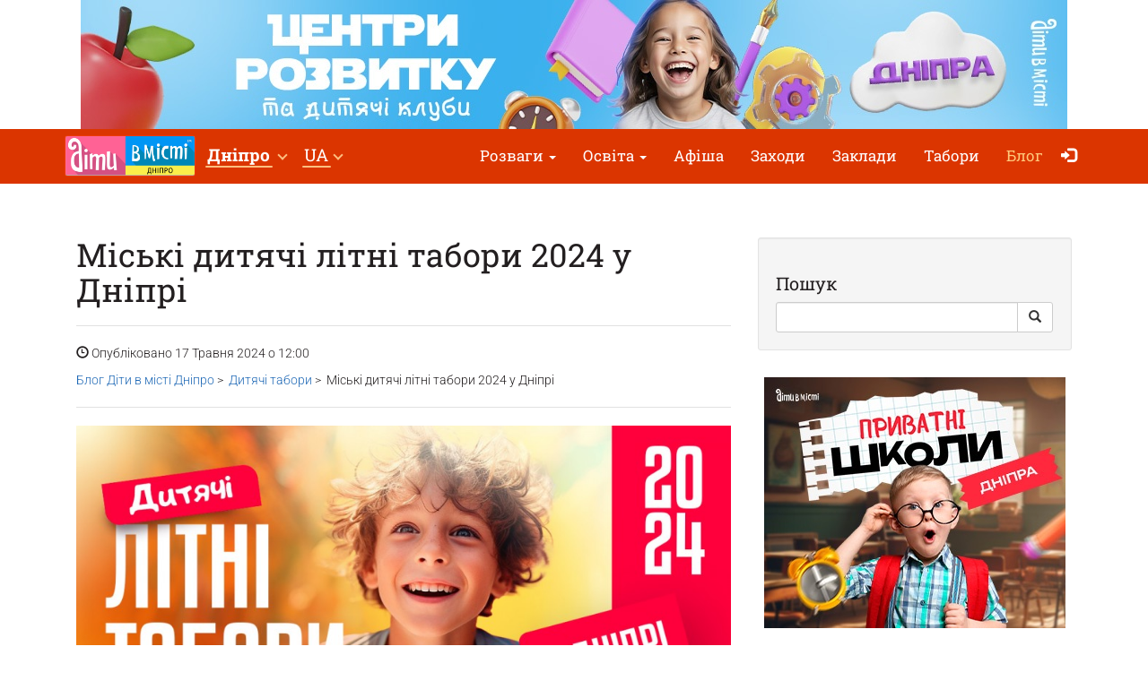

--- FILE ---
content_type: text/html; charset=UTF-8
request_url: https://dnipro.dityvmisti.ua/blog/8535-miski-dytiachi-litni-tabory-2024-u-dnipri/
body_size: 18938
content:
<!doctype html>
<html class="no-js" lang="uk" data-theme="light">
<head>

            <!-- 
    -= UKRAINE =-
    @SYNC_ZONES:[1] @REMOTE_NAME:gtmhead.php 
-->

<!-- Google Tag Manager -->
<script>(function(w,d,s,l,i){w[l]=w[l]||[];w[l].push({'gtm.start':
new Date().getTime(),event:'gtm.js'});var f=d.getElementsByTagName(s)[0],
j=d.createElement(s),dl=l!='dataLayer'?'&l='+l:'';j.async=true;j.src=
'https://www.googletagmanager.com/gtm.js?id='+i+dl;f.parentNode.insertBefore(j,f);
})(window,document,'script','dataLayer','GTM-5HG5XR');</script>
<!-- End Google Tag Manager -->    
	<meta charset="utf-8">
	<meta http-equiv="X-UA-Compatible" content="IE=edge,chrome=1">

    	    <meta name="viewport" content='width=device-width, initial-scale=1'>
    
    <link rel="dns-prefetch" href="//static.dityvmisti.ua">
<link rel="dns-prefetch" href="//tickikids.ams3.cdn.digitaloceanspaces.com">
<link rel="dns-prefetch" href="//fonts.googleapis.com">
<link rel="dns-prefetch" href="//connect.facebook.net">
<link rel="preconnect" href="https://static.dityvmisti.ua" crossorigin>
<link rel="preconnect" href="https://tickikids.ams3.cdn.digitaloceanspaces.com" crossorigin>
<link rel="preconnect" href="https://fonts.googleapis.com">
<link rel="preload"
      as="style"
      href="https://static.dityvmisti.ua/site/acss/3887107330.blog_post.css?t=340">

    <meta name="this-is-new-server" content="indeed" />

    <title>Міські дитячі літні табори 2024 у Дніпрі | Діти в місті Дніпро</title>
    <meta name="description" content="«Діти в місті» пропонують вашій увазі чудову добірку літніх міських таборів, які відкриватимуть свої двері у 2024 році." />
    <meta name="google-site-verification" content="9BhpVYRGfm86cKzcUmkRLqbOzxGzzMAYqBo0U13DT_s" />

    <meta name="referrer" content="unsafe-url">

    <!-- Twitter Card data -->
    <meta name="twitter:card" content="summary">
    <meta name="twitter:site" content="https://dnipro.dityvmisti.ua/blog/8535-miski-dytiachi-litni-tabory-2024-u-dnipri/">
    <meta name="twitter:title" content="Міські дитячі літні табори 2024 у Дніпрі | Діти в місті Дніпро">
    <meta name="twitter:description" content="«Діти в місті» пропонують вашій увазі чудову добірку літніх міських таборів, які відкриватимуть свої двері у 2024 році.">
    <meta name="twitter:image" content="https://static.dityvmisti.ua/files/blog/8535_ua.jpg">

    <!-- Open Graph data -->
    <meta property="og:title" content="Міські дитячі літні табори 2024 у Дніпрі | Діти в місті Дніпро" />
    <meta property="og:type" content="article" />
    <meta property="og:url" content="https://dnipro.dityvmisti.ua/blog/8535-miski-dytiachi-litni-tabory-2024-u-dnipri/" />
    <meta property="og:image" content="https://static.dityvmisti.ua/files/blog/8535_ua.jpg" />
    <meta property="og:description" content="«Діти в місті» пропонують вашій увазі чудову добірку літніх міських таборів, які відкриватимуть свої двері у 2024 році." />
    <meta property="og:site_name" content="Міські дитячі літні табори 2024 у Дніпрі | Діти в місті Дніпро" />

    <link href="https://global.cache.tickikidz.com/images/favicon.ico" rel="shortcut icon" type="image/x-icon" />
    <link href="https://global.cache.tickikidz.com/images/apple-touch-icon.png" rel="apple-touch-icon" />
    <link href="https://global.cache.tickikidz.com/images/apple-touch-icon-76x76.png" rel="apple-touch-icon" sizes="76x76" />
    <link href="https://global.cache.tickikidz.com/images/apple-touch-icon-120x120.png" rel="apple-touch-icon" sizes="120x120" />
    <link href="https://global.cache.tickikidz.com/images/apple-touch-icon-152x152.png" rel="apple-touch-icon" sizes="152x152" />
    <link href="https://global.cache.tickikidz.com/images/apple-touch-icon-180x180.png" rel="apple-touch-icon" sizes="180x180" />
    <link href="https://global.cache.tickikidz.com/images/icon-hires.png" rel="icon" sizes="192x192" />
    <link href="https://global.cache.tickikidz.com/images/icon-normal.png" rel="icon" sizes="128x128" />

    
    

    <script async src="//pagead2.googlesyndication.com/pagead/js/adsbygoogle.js"></script>
    <script>
        (adsbygoogle = window.adsbygoogle || []).push({
            google_ad_client: "ca-pub-2551494506293938",
            enable_page_level_ads: true
        });
    </script>

    <!-- fb app id -->
    <meta property="fb:app_id" content="881076992028416" />

    <link rel="image_src" href="https://static.dityvmisti.ua/files/blog/8535_ua.jpg"/>

    <!--<link href="https://fonts.googleapis.com/css?family=Roboto:300,300italic,400,400italic,500,500italic,700,700italic|Roboto+Slab:400,700&display=swap&subset=latin,cyrillic" rel="stylesheet">-->

    <link rel="stylesheet" href="https://static.dityvmisti.ua/site/css/roboto.css">

    <link rel="stylesheet" href="https://static.dityvmisti.ua/site/acss/3887107330.blog_post.css?t=340">

    
    <script>
        var $city_alias = 'dnipro';
        var $cityid = '6';
        var $url_type = 's';
        var $ldp = '';
        var site_lang = 'ua';
        var bcname = '6974f0b60a555';
        var city_id = 6;
        var $marker_image = 'https://static.dityvmisti.ua/site/img/map-marker.png';
    </script>
    
    
    
    
    <meta name="csrf-token" content="6aa3130360f8b416ce74d3108183714c"/>

    <style type="text/css">
        .m-event-list__item.li6974f0b60a555 {width: 100%!important;text-align: center!important;}
        @media (min-width: 1030px) {.m-event-list__item.li6974f0b60a555 {width: 33.3%!important;}}
        @media (min-width: 730px) and (max-width: 1030px) {.m-event-list__item.li6974f0b60a555 {width: 50%!important;}}
            </style>

            <script type='text/javascript' src='https://platform-api.sharethis.com/js/sharethis.js#property=5f5874592cb38d0012256944&product=sop' async='async'></script>
    
</head>
<body>

<!--Facebook script for integration plugin -->
<div id="fb-root"></div>
<script async defer crossorigin="anonymous" src="https://connect.facebook.net/uk_UA/sdk.js#xfbml=1&version=v22.0&appId=881076992028416"></script>
<!-- 
    -= UKRAINE =-
    @SYNC_ZONES:[1] @REMOTE_NAME:gtmbody.php 
-->
<!-- Google Tag Manager (noscript) -->
<noscript><iframe src="https://www.googletagmanager.com/ns.html?id=GTM-5HG5XR"
height="0" width="0" style="display:none;visibility:hidden"></iframe></noscript>
<!-- End Google Tag Manager (noscript) -->

	<!--[if lt IE 9]>
		<p class="browserupgrade">You are using an <strong>outdated</strong> browser. Please <a href="http://browsehappy.com/">upgrade your browser</a> to improve your experience.</p>
	<![endif]-->

          <div class="text-center 6974f0b60a555cnt promo-banner-top">
            <div class='banner-container'><a onclick='adcl(this);' class='6974f0b60a555lnk' href='https://dnipro.dityvmisti.ua/blog/10007-tsentry-rozvytku-dlia-ditei-u-dnipri-2025/'  target='_blank' ><img  style='display:none;' src='' class='6974f0b60a555im' data-m='https://tickikids.ams3.cdn.digitaloceanspaces.com/z1.cache/b/8685_ua_8_68af0d6d815068.95278165.jpg' data-s='[["0","784","https://tickikids.ams3.cdn.digitaloceanspaces.com/z1.cache/b/8685_ua_7_68af0d6d64a867.17059812.jpg"],["785","99999","https://tickikids.ams3.cdn.digitaloceanspaces.com/z1.cache/b/8685_ua_8_68af0d6d815068.95278165.jpg"]]' data-t='РБ, Д, ЦР' data-ga='TOP-dnipro'></a></div>          </div>

	<header class="m-header">

		<nav id="nav-bar" class="navbar navbar-inverse"> <!-- removed class navbar-fixed-top -->
			<div class="container-fluid">
				<div class="navbar-header">
					<button type="button" class="navbar-toggle collapsed" data-toggle="collapse" data-target="#navbar" aria-expanded="false" aria-controls="navbar" aria-label="Перемкнути меню">
						<span class="icon-bar"></span>
						<span class="icon-bar"></span>
						<span class="icon-bar"></span>
					</button>
                                            <a class="navbar-brand" href="/"><img loading="lazy" src="https://tickikids.ams3.cdn.digitaloceanspaces.com/z1.cache/cities/6/logo_ua_62f50d22362e88.38775074.jpg" alt="" /></a>
                                        				</div>
                <div id="navbar" class="navbar-collapse collapse display-show">

                    <!-- @SYNC_ZONES:[1] @REMOTE_NAME:lang-city-bar.php -->
<div class="dd-sels">

    <div class="sg-cities sg-cities--city dropdown">
        <span role="button" class="dropdown-toggle" data-toggle="dropdown"><span class="sg-cities__sel">Дніпро</span>
        <span class="caret"><svg class="c-icon c-icon-caret"><use xlink:href="#c-icon-caret"></use></svg></span></span>
        <ul class="dropdown-menu">
            <li><a href="https://dityvmisti.ua">Усі міста</a></li>
                        <li><a href="https://kyiv.dityvmisti.ua/">Київ</a></li>
                        <li><a href="https://dnipro.dityvmisti.ua/">Дніпро</a></li>
                        <li><a href="https://lviv.dityvmisti.ua/">Львів</a></li>
                        <li><a href="https://odesa.dityvmisti.ua/">Одеса</a></li>
                        <li><a href="https://zaporizhzhia.dityvmisti.ua/">Запоріжжя</a></li>
                        <li><a href="https://kryvyirih.dityvmisti.ua/">Кривий Ріг</a></li>
                        <li><a href="https://kharkiv.dityvmisti.ua/">Харкiв</a></li>
                        <li><a href="https://ternopil.dityvmisti.ua/">Тернопіль</a></li>
                        <li><a href="https://khmelnytskyi.dityvmisti.ua/">Хмельницький</a></li>
                        <li><a href="https://vinnitsa.dityvmisti.ua/">Вінниця</a></li>
                        <li><a href="https://rivne.dityvmisti.ua/">Рівне</a></li>
                    </ul>
    </div>

</div>

    
<div class="sg-cities sg-cities--lang dropdown">
    <a class="dropdown-toggle" data-toggle="dropdown" href="#"><span class="sg-cities__sel">UA</span><span class="caret"></span></a>
    <ul class="dropdown-menu">
                                    <li>
                    <a href="https://dnepr.detivgorode.ua/blog/8535-gorodskie-detskie-letnie-lageria-2024-goda-v-dnepre/">
                        RU<span class="lang-caption">–Русский</span>                    </a>
                </li>
                                                <li class="active-lang">
                    <a href="javascript:void(0);">
                        UA<span class="lang-caption">–Українська</span>                    </a>
                </li>
                        </ul>
</div>

    
					<!--<a role="button" class="close-nav" href="javascript:void(0)" data-toggle="collapse" data-target="#navbar" aria-expanded="false" aria-controls="navbar">--><!--</a>-->
					<ul class="nav navbar-nav">

                        
                                                                                    <li class="dropdown">
                                    <a class="dropdown-toggle" data-toggle="dropdown" href="#">Розваги                                        <span class="caret"></span></a>
                                    <ul class="dropdown-menu dropdown-menu-left">
                                                                                    <li><a href="/kudy-pity-z-dytynoiu-v-dnipri/"  target='_blank'>Куди піти з дитиною у Дніпрі: зимові локації</a></li>
                                                                                    <li><a href="/de-v-dnipri-vidznachyty-den-narodzhennia-dytyny/"  target='_blank'>Каталог локацій де відсвяткувати день народження дитини у Дніпрі</a></li>
                                                                                    <li><a href="https://dnipro.dityvmisti.ua/afisha-vystav-i-kontsertiv-dlia-ditei-v-dnipri/"  target='_blank'>Театральна афіша Дніпра</a></li>
                                                                                    <li><a href="https://dnipro.dityvmisti.ua/blog/10008-de-vidsviatkuvaty-den-narodzhennia-dytyny-u-dnipri-dobirka-lokatsii-2025/"  target='_blank'>Де відзначити день народження дитини у Дніпрі 2025</a></li>
                                                                                    <li><a href="https://dnipro.dityvmisti.ua/blog/10352-tsikave-dozvillia-z-ditmy-v-dnipri-podii-ta-lokatsii-2025-2026/"  target='_blank'>Цікаве дозвілля для дітей у Дніпрі</a></li>
                                                                                    <li><a href="https://dnipro.dityvmisti.ua/propozytsii-dlia-shkil/"  target='_blank'>Цікаві пропозиції для класів та веселих компаній</a></li>
                                                                                    <li><a href="https://dnipro.dityvmisti.ua/blog/10282-suchasni-podarunky-dlia-ditei-na-sviata-dobirka-idei-na-2026-rik/"  target='_blank'>Сучасні подарунки для дітей на свята: добірка ідей на 2026 рік</a></li>
                                                                            </ul>
                                </li>
                            
                        
                                                                                    <li class="dropdown">
                                    <a class="dropdown-toggle" data-toggle="dropdown" href="#">Освіта                                        <span class="caret"></span></a>
                                    <ul class="dropdown-menu dropdown-menu-left">
                                                                                    <li><a href="/pryvatni-shkoly-dnipra/"  target='_blank'>Каталог приватних шкіл</a></li>
                                                                                    <li><a href="/pryvatni-dytiachi-sady-dnipra/"  target='_blank'>Каталог приватних садочків</a></li>
                                                                                    <li><a href="https://dnipro.dityvmisti.ua/blog/10007-tsentry-rozvytku-dlia-ditei-u-dnipri-2025/"  target='_blank'>Центри розвитку для дітей у Дніпрі 2025-2026 н.р.</a></li>
                                                                                    <li><a href="https://dnipro.dityvmisti.ua/blog/10085-movni-kursy-dlia-ditei-u-dnipri-na-2025-2026-navchalnyi-rik/"  target='_blank'>Мовні курси для дітей у Дніпрі на 2025-2026 н.р.</a></li>
                                                                                    <li><a href="https://dnipro.dityvmisti.ua/blog/10132-pidgotovka-do-nmt-ta-dpa-2026-onlain-oflain-z-usikh-predmetiv/"  target='_blank'>Підготовка до НМТ та ДПА 2026 онлайн + офлайн</a></li>
                                                                                    <li><a href="/dystantsiina-osvita-dlia-ditei/"  target='_blank'>Дистанційна освіта</a></li>
                                                                                    <li><a href="https://dnipro.dityvmisti.ua/blog/10098-it-kursy-ta-stem-osvita-dlia-ditei-u-dnipri-na-2025-2026-navchalnyi-rik/"  target='_blank'>ІТ курси та STEM освіта для дітей 2025-2026 н.р.</a></li>
                                                                                    <li><a href="https://dnipro.dityvmisti.ua/blog/9767-putivnyk-po-pryvatnykh-shkolakh-dnipra-na-2025-2026-n-r/"  target='_blank'>Огляд приватних шкіл Дніпра 2025-2026 н.р.</a></li>
                                                                                    <li><a href="https://dnipro.dityvmisti.ua/blog/9768-putivnyk-po-pryvatnykh-dytiachykh-sadochkakh-dnipra-2025-2026-n-r/"  target='_blank'>Огляд приватних садочків Дніпра 2025-2026 н.р.</a></li>
                                                                                    <li><a href="/osvita-dlia-ditei-za-kordonom/"  target='_blank'>Міжнародні школи та освіта за кордоном</a></li>
                                                                                    <li><a href="https://dnipro.dityvmisti.ua/blog/8961-sportyvni-sektsii-ta-kluby-dlia-ditei-u-dnipri-2024/"  target='_blank'>Спортивні секції та клуби для дітей </a></li>
                                                                                    <li><a href="/repetytory-ta-tiutory-dlia-ditei-u-dnipri/"  target='_blank'>Репетитори та тьютори для дітей</a></li>
                                                                            </ul>
                                </li>
                            
                        
                        
                                                                <li ><a href="/weekend/afisha-idej-ta-zanyat-dlya-ditej-u-dnipri-na-24-25-sichnya/"  target='_blank'>Афіша</a></li>
                            
                        
                        
                                                                <li ><a href="/search/"  target='_self'>Заходи</a></li>
                            
                        
                        
                                                                <li ><a href="/organizations/"  target='_self'>Заклади</a></li>
                            
                        
                        
                                                                <li ><a href="/camps/"  target='_self'>Табори</a></li>
                            
                        
                        
                                                                <li class='active'><a href="/blog/"  target='_self'>Блог</a></li>
                            
                        
                        
                        
                        <li class="nav-icon-btn nav-login"><a title="Увійти" href="/login/"><span class="glyphicon glyphicon-log-in"></span> <span class="icon-text">Увійти</span></a></li>

                        					</ul>
				</div><!--/.nav-collapse -->
			</div>
		</nav>

	</header>

    <noscript>
        <div class="container"><br /><div class="alert alert-danger" role="alert"><b>Для повної функціональності цього сайту необхідно включити JavaScript. Ось <a class="ClickOut" href="http://www.enable-javascript.com/ru/" target="_blank" rel="nofollow">інструкції, як включити JavaScript у вашому браузері</a>.</b></div></div>
    </noscript>

    
    <main class="main">
    
        <div class="main__body container-fluid">
        
            <div class="row">               
                
                <div class="col-lg-8 blog-content video-resp-container">
                                    
                    <!-- Title -->
                    <h1>Міські дитячі літні табори 2024 у Дніпрі                                        
                    </h1>

                    <!-- Author -->
    <!--                <p class="lead">
                        by <a href="#">Start Bootstrap</a>
                    </p>    -->

                    <hr>                                                                                      

                    <!-- Date/Time -->
                    <p><span class="glyphicon glyphicon-time"></span> Опубліковано 17 Травня 2024 о 12:00</p>
                    
                    <!-- Blog Path -->
                    <p>
                        <a href="/blog/">Блог Діти в місті Дніпро</a>&nbsp;&gt;&nbsp;
                        <a href="/blog/dytiachi-tabory-dnipro/">Дитячі табори</a>&nbsp;&gt;&nbsp;                        Міські дитячі літні табори 2024 у Дніпрі                    </p>                                                
                                      
                    <hr>

                    <!-- Preview Image -->
                    <img class="img-responsive" src="https://static.dityvmisti.ua/files/blog/8535_ua.jpg" title="Міські дитячі літні табори 2024 у Дніпрі" alt="Міські дитячі літні табори 2024 у Дніпрі"><hr />
                    <!-- Post Content -->
                    
                    
                    <p><p style="text-align: center;"><i>Photo: «Діти в місті»
</i></p><p style="text-align: center;"><br></p><p style="text-align: justify; ">Літні табори – це чудовий спосіб зайняти свою дитину під час канікул. Літні зміни у таборах дають змогу відірвати дітей від гаджетів та наповнити їхній вільний час корисними активностями. Це не лише гарний відпочинок та розвиток для дітей, а ще й соціалізація, адже у таборах діти знайомляться зі своїми однолітками, вчаться дружити та комунікувати.
</p><p style="text-align: justify;" id="top">«Діти в місті» пропонують вашій увазі чудову добірку літніх міських таборів, які відкриватимуть свої двері у 2024 році. Подаруйте вашій дитині літо, сповнене крутими враженнями.</p><p style="text-align: justify; "><br></p>


<ul class="nav nav-pills scrollspy-menu in"><li style="text-align: justify; margin-right:0px">


<a href="" class="ClickOut active" style="text-align: left;" data-elnk="1"><font color="#085294"><b>Правий берег</b></font></a><ul><li style="text-align: left;">
<a href="#section1" class="" style="background-color: rgb(255, 255, 255); display: inline !important;">Екстрім-табір «СКАУТ»</a></li><li style="text-align: left;">
<a href="#section2" class="" style="background-color: rgb(255, 255, 255); display: inline !important;">SUMMER DREAM CAMP</a></li><li style="text-align: left;">
<a href="#section3" class="" style="background-color: rgb(255, 255, 255); display: inline !important;">Денний літній кінотабір від Contrabas movie school</a></li><li style="text-align: left;">
<a href="#section4" class="" style="background-color: rgb(255, 255, 255); display: inline !important;">Літній освітній табір в "КолоШколі"</a></li><li style="text-align: left;"><a href="#section8" class="" style="background-color: rgb(255, 255, 255); display: inline !important;">STAR MUSIC CAMP творчий музичний табір</a></li><li style="text-align: left;">
<a href="#section5" class="" style="background-color: rgb(255, 255, 255); display: inline !important;">Літній експрес Бізнес-курс для підлітків</a></li><li style="text-align: left;">
<a href="#section6" class="" style="background-color: rgb(255, 255, 255); display: inline !important;">BIG BEN Camp</a></li><li style="text-align: left;">
<a href="#section7" class="" style="background-color: rgb(255, 255, 255); display: inline !important;">"Острів пригод" СК "Метеор"</a></li></ul></li><li style="text-align: justify; margin-right:0px"><li style="text-align: justify; margin-right:0px">



<a href="" class="ClickOut active" style="text-align: left;" data-elnk="1"><font color="#085294"><b>Лівий берег</b></font></a><ul><li style="text-align: left;">
<a href="#section1" class="" style="background-color: rgb(255, 255, 255); display: inline !important;">Екстрім-табір «СКАУТ»</a></li><li style="text-align: left;">
<a href="#section6" class="" style="background-color: rgb(255, 255, 255); display: inline !important;">BIG BEN Camp</a></li></ul></li><li style="text-align: justify; margin-right:10px">

</li></ul><p><br></p><p><br></p>
<blockquote style="text-align: justify; ">Зверніть увагу на нашу добірку: <a href="https://dnipro.dityvmisti.ua/blog/8444-litni-tabory-dlia-ditei-v-ukraini-ta-za-kordonom-2024/" target="_blank" class=""><b>Літні табори для дітей в Україні та за кордоном 2024</b></a></blockquote><p style="text-align: justify; ">
</p>




<h2 style="text-align: center; padding-top:65px" id="section1"><b><font color="#3984c6"><a href="https://1legion.dp.ua/skaut" target="_blank" data-elnk="1" class="ClickOut">Екстрім-табір «СКАУТ»</a></font></b></h2><p style="text-align: justify; "><br></p><p style="text-align: center;"><a href="https://1legion.dp.ua/skaut" target="_blank" data-elnk="1" class="ClickOut"><img src="https://static.detivgorode.ua/files/blog/8535/imgonline-com-ua-resize-rf5ww65max5.jpg" loading="lazy"></a><br></p><p style="text-align: center;"><i>Photo: Екстрім-табір «СКАУТ»</i></p><p style="text-align: center;"><br></p><p style="text-align: justify; "><i><b>Легендарний Екстрім-табір «СКАУТ» ПОВЕРТАЄТЬСЯ
</b></i></p><p style="text-align: justify; ">Сезон «ЖИВИ ТУТ І ЗАРАЗ» 
</p><p style="text-align: justify; ">Дві тематичні зміни, які наповненні цінностями та незабутніми пригодами!
</p><ul><li style="text-align: justify;">Продаж путівок РОЗПОЧАТО
</li><li style="text-align: justify;">СТАРТ - 3 червня
</li><li style="text-align: justify;">Для дітей від 7 по 14 років
</li><li style="text-align: justify;">Одна зміна триває  – 10 днів
</li><li style="text-align: justify;">80 годин неймовірних пригод нон-стоп!
</li><li style="text-align: justify;">Як завжди без гаджетів!
</li></ul><p style="text-align: justify; "><br></p><p style="text-align: center;"><iframe loading="lazy" frameborder="0" src="//www.youtube.com/embed/Kn-o_QhdN-A" width="640" height="360" class="note-video-clip"></iframe><br></p><p style="text-align: center;"><i>Video: Екстрім-табір «СКАУТ»</i></p><p style="text-align: center;"><br></p><p style="text-align: justify; "><b>2 унікальних тематичних зміни. Не схожі одна на одну!</b></p><ul><li style="text-align: justify;">Зміна "ТУТ"
</li><li style="text-align: justify;">Зміна "ЗАРАЗ"
</li></ul><p style="text-align: justify; "><br></p><p style="text-align: justify; "><b>Обирайте зручну для вас локацію:
</b></p><ul><li style="text-align: justify;">Запорізьке шосе, 53 Б (ж/м Тополя 3)
</li><li style="text-align: justify;">Донецьке шосе, 2 Д (ж/м Фрунзенський)
</li><li style="text-align: justify;">Шляхова, 2 (Придніпровський ліс)
</li></ul><p style="text-align: justify; "><br></p><blockquote style="text-align: justify; ">Вартість: всього 9900 грн (за ВСЮ зміну). У вартість входить: 3-разове харчування, страхування та всі активності.</blockquote><p style="text-align: justify; "><i><br></i></p><p style="text-align: justify; "><i>Телефон:
</i></p><ul><li style="text-align: justify;"><i>+380 (99) 419 41 11
</i></li><li style="text-align: justify;"><i>+380 (68) 788 41 11
</i></li></ul><p style="text-align: justify; "><br></p><blockquote style="text-align: justify; ">Кількість місць цього разу дуже обмежена!</blockquote><p style="text-align: justify; "><br></p><p style="text-align: justify; "><a href="https://www.instagram.com/actionpark_1legion/" target="_blank" data-elnk="1" class="ClickOut"><img src="https://static.detivgorode.ua/files/blog/8535/005-insta.jpg" loading="lazy" style="width: 50px; height: 50px;"></a>   <a href="https://www.instagram.com/1legion.ua/" target="_blank" data-elnk="1" class="ClickOut"><img src="https://static.detivgorode.ua/files/blog/8535/005-insta(2).jpg" loading="lazy" style="width: 50px; height: 50px;"></a><br><br></p><p style="text-align: justify; ">
</p><p style="text-align: justify; ">
</p><p style="text-align: justify; ">
</p><p style="text-align: justify; ">
</p><p style="text-align: justify; ">
</p><p style="text-align: justify; ">
</p><p style="text-align: justify; ">
</p><p></p><div class="col-sm-6" id="col-admin"><a href="https://1legion.dp.ua/skaut" class="btn btn-warning ClickOut" target="_blank" data-elnk="1" style="">Дізнатися більше</a></div><div class="col-sm-6" id="col-admin" style="text-align: right; "><i><a href="#top" class=""><img src="https://static.detivgorode.ua/files/blog/5699/knopka-vgoru-kopiya.jpg" style="width: 130px; "></a></i></div><p></p><i><br></i><p><br></p>




<h2 style="text-align: center; padding-top:65px" id="section2"><b><font color="#3984c6"><a href="https://www.dreamclub.dp.ua/" target="_blank" data-elnk="1" class="ClickOut">Dream club</a></font></b></h2><p><br></p><p style="text-align: center; "><a href="https://www.dreamclub.dp.ua/" target="_blank" data-elnk="1" class="ClickOut"><img src="https://static.detivgorode.ua/files/blog/8535/imgonline-com-ua-resize-l0zr6l33y95vv1d.jpg" loading="lazy"></a><br></p><p style="text-align: center;"><i>Photo: Dream club</i></p><p style="text-align: justify; "><br></p><p style="text-align: justify; "><b style="">Запрошуємо малечу від 5 до 13 років у SUMMER DREAM CAMP.</b></p><p>
</p><p style="text-align: justify; "><br></p><p style="text-align: justify; ">Наш Summer Camp - це корисне, активне та цікаве дозвілля в приміщенні та на свіжому повітрі.
</p><p>
</p><p style="text-align: justify; ">Наш Summer Dream Camp працюватиме з Пн по Пт з 8:30 до 19:00.<br></p><p style="text-align: justify; "><br></p><blockquote style="text-align: justify; ">Відвідування усього 300 грн/день. А купуючи 9 відвідувань, 10-те отримуєте безкоштовно.</blockquote><p style="text-align: justify; "><br></p><p style="text-align: justify; ">4-разове харчування оплачується окремо за кількістю прийомів їжі </p><p style="text-align: justify; "><br></p><p style="text-align: justify;"><b>Ми пропонуємо:</b></p><ul><li style="text-align: justify;">різні тематичні активності</li><li style="text-align: justify;">розумові, веселі та спортивні ігри</li><li style="text-align: justify;">кіно та майстер-класи</li><li style="text-align: justify;">прогулянки на свіжому повітрі</li><li style="text-align: justify;">збалансоване 4-х разове харчування </li><li style="text-align: justify;">постійний чат з батьками</li></ul><p style="text-align: justify; "><br></p><blockquote style="text-align: justify; ">Тож скоріше реєструйтесь за <a href="https://forms.gle/471weyHRrrFA6v1U9" target="_blank" data-elnk="1" class="ClickOut"><b>посиланням</b></a>, щоб подарувати дитині найяскравіші емоції літа.</blockquote><p style="text-align: justify; "><br></p><p style="text-align: justify; "><i>Адреса:</i></p><ul><li style="text-align: justify;"><i>Запорізьке шосе, 96а
</i></li></ul><p style="text-align: justify; "><i>Телефон:</i></p><ul><li style="text-align: justify;"><i>+380 (67) 651 46 74</i></li></ul><p style="text-align: justify; "><br></p><p></p><p style="text-align: justify; "><a href="https://www.instagram.com/dreamclub.com.ua/" target="_blank" data-elnk="1" class="ClickOut"><img src="https://static.detivgorode.ua/files/blog/7481/005-insta.jpg" style="width: 50px; height: 50px;"></a><br><br></p><p style="text-align: justify; "></p><p></p><div class="col-sm-6" id="col-admin"><a href="https://www.dreamclub.dp.ua/" class="btn btn-warning ClickOut" target="_blank" data-elnk="1" style="">Дізнатися більше</a></div><div class="col-sm-6" id="col-admin" style="text-align: right; "><i><a href="#top" class=""><img src="https://static.detivgorode.ua/files/blog/5699/knopka-vgoru-kopiya.jpg" style="width: 130px; "></a></i></div><p></p><i><br></i><p><br></p>




<h2 style="text-align: center; padding-top:65px" id="section3"><b><font color="#3984c6"><a href="https://docs.google.com/forms/d/e/1FAIpQLSf7H-edbIDamfQ8CoqMRh8Sbl1qGbdS8yuhgCOQfR9Wdba9nA/viewform" target="_blank" data-elnk="1" class="ClickOut">Денний літній кінотабір від Contrabas movie school</a></font></b></h2><p><br></p><p style="text-align: center; "><a href="https://docs.google.com/forms/d/e/1FAIpQLSf7H-edbIDamfQ8CoqMRh8Sbl1qGbdS8yuhgCOQfR9Wdba9nA/viewform" target="_blank" data-elnk="1" class="ClickOut"><img src="https://static.dityvmisti.ua/files/blog/8535/photo-2024-05-27-18-08-33.jpg" loading="lazy" style="width: 706.792px; height: 706.792px;"></a><br></p><p style="text-align: center; "><i>Photo: Contrabas movie school</i></p><p style="text-align: center;"><br></p><p style="text-align: justify; "><i><b>ЛІТНІЙ КІНОТАБІР для дітей 6 - 17 років від кіношколи Contrabas movie school.</b></i></p><p style="text-align: justify; "><br></p><table class="table table-bordered"><tbody><tr><td>1 ЗМІНА</td><td><p><b>Дата: з 10 червня по 21 червня 2024 року</b></p><p><span style="background-color: transparent;">Денний табір 10 робочих днів (з понеділка по п’ятницю)</span></p><p>
</p></td><td><p><b>Тема табору: «Зйомка реклами. Я блогер»</b></p><p>СТВОРИ рекламу від ідеї до ефіру. Зустрічі з блогерами.
</p></td></tr><tr><td>2 ЗМІНА</td><td><p><b>Дата: з 1 липня по 12 липня 2024 року</b></p><p>Денний табір 10 робочих днів (з понеділка по п’ятницю)
</p></td><td><p><b>Тема табору «Музичний кліп»</b></p><p>Твій кліп від запису пісні до знімання кліпу
</p></td></tr><tr><td>3 ЗМІНА</td><td><p><b>Дата: з 12 серпня до 23 серпня 2024 року</b></p><p>Денний табір 10 робочих днів (з понеділка по п’ятницю)
</p></td><td><p><b>Виїзна в селі</b></p><p>Інформація і ціна буде сформована окремо</p></td></tr><tr><td>Деталі за номером:</td><td>097 098 96 71</td><td>Олександра </td></tr></tbody></table><p style="text-align: justify; "><br></p><p style="text-align: justify; "><b>ВАРТІСТЬ :<br></b></p><ul><li style="text-align: justify;">10 000  грн програма (всі екскурсії, програма, майстер-класи все включено) 
</li><li style="text-align: justify;">2-х разове харчування - 2 500 грн харчування (за бажанням харчуватись ви можете самостійно) 
</li></ul><p style="text-align: justify; "><br></p><p style="text-align: justify; ">Всі уроки підлаштовані під кожний вік групи<br></p><p style="text-align: justify; "><b>Три вікові групи:
</b></p><ul><li style="text-align: justify;">6 - 8 років 
</li><li style="text-align: justify;">9 - 11  років 
</li><li style="text-align: justify;">12 - 17 років 
</li></ul><p style="text-align: justify; "><b>Графік: 
</b></p><ul><li style="text-align: justify;">10:00 - 17:00 (якщо потрібно раніше або пізніше дитину залишити обговорюється окремо)
</li></ul><p style="text-align: justify; "><br></p><p style="text-align: justify; ">В кожній групі до 18 учнів. Максимальна кількість учнів до 55 дітей одночасно в таборі.</p><p style="text-align: justify; ">100% ОПЛАТА НА РАХУНОК КОМПАНІЇ за 10 днів до початку табору.</p><p style="text-align: justify; "><br></p><blockquote style="text-align: justify; "><a href="https://docs.google.com/forms/d/e/1FAIpQLSf7H-edbIDamfQ8CoqMRh8Sbl1qGbdS8yuhgCOQfR9Wdba9nA/viewform" target="_blank" data-elnk="1" class="ClickOut"><b>РЕЄСТРАЦІЯ</b></a></blockquote><p style="text-align: justify; "><br></p><p style="text-align: justify; "><i>Адреса:</i></p><ul><li style="text-align: justify;"><i>вул. Шевченко 36 кіношкола Contrabas movie school. На базі кіношколи є сховище (підвал)</i></li></ul><p style="text-align: justify; "><i>Телефон:</i></p><ul><li style="text-align: justify;"><i>+380 (97) 098 96 71
</i></li></ul><p style="text-align: justify; "><br><a href="http://instagram.com/contrabas_movie_school" target="_blank" data-elnk="1" class="ClickOut"><img src="https://static.detivgorode.ua/files/blog/8535/005-insta(3).jpg" loading="lazy" style="width: 50px; height: 50px;"></a><br><br></p><p style="text-align: justify; ">
</p><p>
</p><p>
</p><p>
</p><p>
</p><p>
</p><p>
</p><p>
</p><p>
</p><p>
</p><p> 
</p><p>
</p><p>
</p><p>
</p><p>
</p><p>
</p><p> 
</p><p>
</p><p>
</p><p>
</p><p>
</p><p>
</p><p> 
</p><p>
</p><p>
</p><p>
</p><p>
</p><p>
</p><p> 
</p><p>
</p><p>
</p><p>
</p><p>
</p><p>
</p><p> 
</p><p></p><div class="col-sm-6" id="col-admin"><a href="https://docs.google.com/forms/d/e/1FAIpQLSf7H-edbIDamfQ8CoqMRh8Sbl1qGbdS8yuhgCOQfR9Wdba9nA/viewform" class="btn btn-warning ClickOut" target="_blank" data-elnk="1" style="">Дізнатися більше</a></div><div class="col-sm-6" id="col-admin" style="text-align: right; "><i><a href="#top" class=""><img src="https://static.detivgorode.ua/files/blog/5699/knopka-vgoru-kopiya.jpg" style="width: 130px; "></a></i></div><p></p><i><br></i><p><br></p>




<h2 style="text-align: center; padding-top:65px" id="section4"><b><font color="#3984c6"><a href="https://www.koloshkola.com/" target="_blank" data-elnk="1" class="ClickOut">Літній освітній табір в "КолоШколі"</a></font></b></h2><p><br></p><p style="text-align: center; "><a href="https://www.koloshkola.com/" target="_blank" data-elnk="1" class="ClickOut"><img src="https://static.detivgorode.ua/files/blog/8535/imgonline-com-ua-resize-cuqipucabnrybrcs.jpg" loading="lazy"></a><br></p><p style="text-align: center; "><i>Photo: "КолоШкола"</i></p><p style="text-align: center; "><br></p><p style="text-align: justify; "><b>Запрошуємо дітей 1 та 2 класів у Літній освітній табір!
</b></p><p style="text-align: justify; "><br></p><p style="text-align: justify; "><b>Дати проведення:
</b></p><ul><li style="text-align: justify;">1 зміна: 3 червня-21 червня;
</li><li style="text-align: justify;">2 зміна: 1 липня – 19 липня;
</li><li style="text-align: justify;">3 зміна: 29 липня – 16 серпня.
</li></ul><p style="text-align: justify; ">Тривалість кожної зміни: 3 тижні.
</p><p style="text-align: justify; ">Графік роботи: пн-пт, 9:00-18:00.
</p><p style="text-align: justify; "><br></p><p style="text-align: justify; "><b>У вартість освітньої послуги включено:
</b></p><ul><li style="text-align: justify;"> Відвідування освітнього табору повного дня  з пн по пт, 9:00-18:00.
</li><li style="text-align: justify;"> Авторська літня програма КолоШкола.
</li><li style="text-align: justify;"> Додаткові заняття з всебічного творчого розвитку.
</li><li style="text-align: justify;"> 4-разове харчування.
</li><li style="text-align: justify;"> Витрати на шкільні навчальні матеріали, канцтовари.
</li></ul><p style="text-align: justify; "><b>Вартість послуги: 12 000 грн/зміна.
</b></p><p style="text-align: justify; "><br></p><p style="text-align: justify; ">КолоШкола – коло навчання та розвитку дитини.
</p><p style="text-align: justify; "><br></p><p style="text-align: justify; "><i>Телефони для запису:
</i></p><ul><li style="text-align: justify;"><i>+380 (66)13 13 181;
</i></li><li style="text-align: justify;"><i>+380 (67) 25 68 337.</i></li></ul><p style="text-align: justify; "><i>Адреса:</i></p><ul><li style="text-align: justify;"><i>вул. Архітектора Олега Петрова (Чернишевського), 21А
</i></li></ul><p style="text-align: justify; "><br></p><p>
</p><p>
</p><p>
</p><p>
</p><p>
</p><p>
</p><p>
</p><p></p><p></p><p style="text-align: justify; "><a href="http://facebook.com/KoloShkola/" target="_blank" data-elnk="1" class="ClickOut"><img src="https://static.detivgorode.ua/files/blog/7481/001-facebook-01.jpg" style="width: 50px; height: 50px;"></a>   <a href="http://instagram.com/koloshkola" target="_blank" data-elnk="1" class="ClickOut"><img src="https://static.detivgorode.ua/files/blog/7481/005-insta.jpg" style="width: 50px; height: 50px;"></a><br><br></p><p style="text-align: justify; "></p><p></p><div class="col-sm-6" id="col-admin"><a href="https://www.koloshkola.com/" class="btn btn-warning ClickOut" target="_blank" data-elnk="1" style="">Дізнатися більше</a></div><div class="col-sm-6" id="col-admin" style="text-align: right; "><i><a href="#top" class=""><img src="https://static.detivgorode.ua/files/blog/5699/knopka-vgoru-kopiya.jpg" style="width: 130px; "></a></i></div><p></p><i><br></i><p><br></p>




<h2 style="text-align: center; padding-top:65px" id="section5"><a href="https://www.instagram.com/iq200_dnepr?igsh=MXQ0M3A5NTd2cnRpYw==" target="_blank" data-elnk="1" class="ClickOut"><b>Освітній центр IQ200: Бізнес-курс для підлітків! </b></a><b><font color="#3984c6"></font></b></h2><p style="text-align: justify; "><br></p><p style="text-align: center;"><a href="https://www.instagram.com/iq200_dnepr?igsh=MXQ0M3A5NTd2cnRpYw==" target="_blank" data-elnk="1" class="ClickOut"><img src="https://static.detivgorode.ua/files/blog/8535/imgonline-com-ua-resize-caj4by8xz1l7.jpg" loading="lazy"></a><br></p><p style="text-align: center;"><i>Photo: Освітній центр IQ200</i></p><p style="text-align: center;"><br></p><p style="text-align: justify; "><b>Літній інтенсив -  Бізнес-курс для підлітків! Офлайн, в центрі міста!
</b></p><p style="text-align: justify; "><br></p><p style="text-align: justify; "><b>Дві вікові групи:
</b></p><ul><li style="text-align: justify;">11 - 13 років,
</li><li style="text-align: justify;">14 - 17 років.
</li></ul><p style="text-align: justify; ">Тривалість: 1 місяць, 2 рази на тиждень, 1 урок - 2 години.
</p><p style="text-align: justify; "><br></p><blockquote style="text-align: justify; ">4 уроки бізнес англійської в подарунок!
</blockquote><p style="text-align: justify; "><br></p><p style="text-align: justify; "><b>Що чекає:
</b></p><ul><li style="text-align: justify;">Фінансова грамотність,
</li><li style="text-align: justify;">Маркетинг,
</li><li style="text-align: justify;">Основи економіки та бізнесу,
</li><li style="text-align: justify;">Нетворкінг,
</li><li style="text-align: justify;">Реальні кейси,
</li><li style="text-align: justify;">Безкоштовний доступ до матеріалів,
</li><li style="text-align: justify;">Індівідуальний подхід до кожного учня ( до 8 учнів у групі).
</li><li style="text-align: justify;">Кофебрейк.
</li></ul><p>
</p><p style="text-align: justify;"><br></p><blockquote style="text-align: justify;">Вартість курсу - 3000 грн</blockquote><p style="text-align: justify;"><br></p><p style="text-align: center;"><iframe loading="lazy" frameborder="0" src="//www.youtube.com/embed/jkVddcMkhAA" width="640" height="360" class="note-video-clip"></iframe><br></p><p style="text-align: center;"><i>Video: Освітній центр IQ200</i></p><p style="text-align: center;"><br></p><p style="text-align: justify;"><b>Бізнес-курс для підлітків:
</b></p><ul><li style="text-align: justify;">навчає фінансової грамотності, групового лідерства, вміння налагоджувати співпрацю, мати справу з бюрократією, розуміння Законів і культурних норм і то, як вони впливають на діяльність підприємця;
</li><li style="text-align: justify;">прищеплює навички роботи в команді, творчий підхід до вирішення проблем, пошук можливостей, уміння продати товар або послугу, проводити інтерв’ю, робити презентації;
</li><li style="text-align: justify;">формує бізнес-мислення і бажання досягати цілей, надихає на дію, закладає основи самостійності і цілеспрямованості.
</li></ul><p style="text-align: justify; "><br></p><p style="text-align: justify; "><b>Кожна тема припускає роботу з різними матеріалами:<br></b></p><p style="text-align: justify; "><b>
</b></p><ul><li style="text-align: justify;">1 презентація з теоретичним матеріалом<br></li><li style="text-align: justify;">2 інтерактивні вправи	</li><li style="text-align: justify;">10 питань за теоретичним матеріалом (опитування та messaging)
</li><li style="text-align: justify;">1 бізнес-відео за теоретичним матеріалом<br></li><li style="text-align: justify;">1 практичне завдання: малюнок, розрахунки, візуалізація, графік	</li><li style="text-align: justify;">1 творче завдання: майстер-клас, командна гра, театральна сценка</li></ul><p style="text-align: justify; "><br></p><p style="text-align: justify; "><i>Адреса:</i></p><ul><li style="text-align: justify;"><i>вул. Короленка 8 (Освітній центр IQ200) - Працюємо з 11.00 до 20.00 кожного дня.</i></li></ul><p style="text-align: justify; "><i>Телефони:
</i></p><ul><li style="text-align: justify;"><i>+380 (97) 053 00 35
</i></li><li style="text-align: justify;"><i>+380 (99) 143 04 03
</i></li></ul><p style="text-align: justify; "><br></p><p style="text-align: justify; "><a href="https://www.instagram.com/iq200_dnepr?igsh=MXQ0M3A5NTd2cnRpYw==" target="_blank" data-elnk="1" class="ClickOut"><img src="https://static.detivgorode.ua/files/blog/8535/005-insta(4).jpg" loading="lazy" style="width: 50px; height: 50px;"></a><br><br></p><p style="text-align: justify; ">
</p><p style="text-align: justify; ">
</p><p style="text-align: justify; ">
</p><p style="text-align: justify; ">
</p><p style="text-align: justify; ">
</p><p style="text-align: justify; ">
</p><p>
</p><p></p><div class="col-sm-6" id="col-admin"><a href="https://www.instagram.com/iq200_dnepr?igsh=MXQ0M3A5NTd2cnRpYw==" class="btn btn-warning ClickOut" target="_blank" data-elnk="1" style="">Дізнатися більше</a></div><div class="col-sm-6" id="col-admin" style="text-align: right; "><i><a href="#top" class=""><img src="https://static.detivgorode.ua/files/blog/5699/knopka-vgoru-kopiya.jpg" style="width: 130px; "></a></i></div><p></p><i><br></i><p><br></p>



<h2 style="text-align: center; padding-top:65px" id="section6"><b><a href="https://big-ben.com.ua/dityachij-tabir/?utm_source=kidsinacity&utm_medium=article+&utm_campaign=article_summer_kidsinacity+&utm_id=summercamp24" target="_blank" data-elnk="1" class="ClickOut">BIG BEN Camp</a></b></h2><p style="text-align: center; "><br><a href="https://big-ben.com.ua/dityachij-tabir/?utm_source=kidsinacity&utm_medium=article+&utm_campaign=article_summer_kidsinacity+&utm_id=summercamp24" target="_blank" data-elnk="1" class="ClickOut"><img src="https://static.dityvmisti.ua/files/blog/8535/cover-summer-camp-kidsinthecity.jpg" loading="lazy" style="width: 704.792px; height: 704.792px;"></a><br></p><p style="text-align: center; "><i>Photo: BIG BEN Camp</i></p><p><br></p><p><b>BIG BEN Camp - ваш найкращий вибір для відпочинку дитини у місті!</b></p><p><br></p><p>У нашому денному таборі BIG BEN дитина знайде простір для розвитку талантів, дружби та хобі через ігри та активні заняття, включаючи інтерактивне навчання англійської мови.</p><p>Турботливі та досвідчені вожаті створюють середовище, до якого діти прагнуть повертатися знову і знову!</p><p>Особливістю нашого табору є унікальні програми, які ексклюзивно створюють провідні фахівці України з дитячого відпочинку спеціально для нашого табору.</p><p><br></p><p><b><font color="#6ba54a">Чому BIG BEN Camp є вибором номер один для батьків та дітей?</font></b></p><ul><li><b>Безпечне середовище: </b>кваліфіковані вожаті створюють атмосферу безпеки та довіри, де кожна дитина відчуває себе цінною та захищеною.</li><li><b>Розвиток талантів:</b> програми охоплюють широкий спектр інтересів - від мистецтва до спорту, від науки до кулінарії, від морських пригод до подорожей світом. Кожна дитина має унікальні таланти, і наша місія - допомогти їм ці таланти розкрити.</li><li><b>Дружба та командна робота: </b>діти знаходять нових друзів й вчаться командної роботи, взаємодопомоги та співпраці.</li><li><b>Інтерактивна англійська: </b>заняття спрямовані на реальне спілкування та активне використання мови в іграх та повсякденних ситуаціях.</li><li><b>Турбота про здоров’я: </b>Активні ігри на свіжому повітрі, збалансоване харчування та час для відпочинку - ми піклуємося про фізичне та емоційне благополуччя кожної дитини.</li></ul><p><br></p><p><b><font color="#6ba54a">6 локацій у м. Дніпро</font></b></p><p>6 локацій на обох берегах Дніпра, ми пропонуємо зручний графік з 08:30 до 18:00, що ідеально підходить для зайнятих батьків.</p><ul><li>пр. О. Поля</li><li>вул. Березинська</li><li>пр. Героїв</li><li>бул. Кобзаря</li><li>вул. Велика Діївська</li><li>вул. Донецьке шосе</li></ul><p><br></p><p style="text-align: center; "><a href="https://big-ben.com.ua/dityachij-tabir/?utm_source=kidsinacity&utm_medium=article+&utm_campaign=article_summer_kidsinacity+&utm_id=summercamp24" target="_blank" data-elnk="1" class="ClickOut"><img src="https://static.dityvmisti.ua/files/blog/8535/befunky-collage-(64).jpg" loading="lazy" style="width: 708.792px; height: 708.792px;"></a></p><p style="text-align: center; "><i>Photo: BIG BEN Camp</i><br><br></p><p><b>Запропонуйте дитині обрати зміну!</b><br></p><table class="table table-bordered"><tbody><tr><td>Тематика Зміни</td><td>Дати</td></tr><tr><td>“Big Game” - пригода, що перетворює дітей на дослідників, розвиваючи їхню спостережливість, логіку та творчість.</td><td>з 03 по 14 червня 2024</td></tr><tr><td>“MasterChef” - кулінарна експедиція, де діти відкривають світову кухню та стають юними шеф-кухарями.</td><td>з 17 по 28 червня 2024</td></tr><tr><td>“Science Lab” - подорож світом науки з інтелектуальними вікторинами та захопливими експериментами для юних науковців.</td><td>з 01 по 12 липня 2024</td></tr><tr><td>“Sea Adventures” - занурення у світ морських таємниць, де діти досліджують морське життя та вирішують загадки.</td><td>з 15 по 26 липня 2024</td></tr><tr><td>“TravelTime” - віртуальні подорожі, які розширюють світогляд дітей, знайомлячи їх з різноманіттям світу.</td><td>з 29 липня по 09 серпня 2024</td></tr><tr><td>“Big Mix” - яскравий мікс найцікавіших подій з попередніх змін.</td><td>з 12 по 23 серпня 2024</td></tr></tbody></table><p><br></p><p><b>BIG BEN Camp — генеруємо щасливі дитячі емоції щодня!</b></p><p><b>Стандартна вартість:</b></p><ul><li>10 днів - 7500 грн</li><li>5 днів - 4000 грн</li></ul><p><b>Спеціальна пропозиція: діє при бронюванні за 2 тижні:</b></p><ul><li>10 днів - 7250 грн</li><li>5 днів - 3750 грн</li></ul><p><b>Разове відвідування:</b></p><ul><li>1 день - 950 грн</li></ul><p style="text-align: justify; ">У вартість входить ретельно сплановане триразове харчування, креативні майстер-класи, навчальні воркшопи, занурення в англійську та багатогранні активності, які гарантують щирі посмішки дитини.</p><p style="text-align: justify; "><br></p><p style="text-align: justify; ">Бронюйте місце зараз та подаруйте вашій дитині щасливе літо з BIG BEN Camp! Є питання? Дзвоніть!</p><p style="text-align: justify; "><br></p><p style="text-align: justify; "><i>Телефон:</i></p><ul><li style="text-align: justify;"><i>+380 (98) 303 05 05</i></li><li style="text-align: justify;"><i>+380 (95) 563 05 05</i></li><li style="text-align: justify;"><i>+380 (73) 303 05 05</i></li></ul><p style="text-align: justify; "><br></p>

<p style="text-align: justify; "><a href="https://www.facebook.com/academy.bigben" target="_blank" data-elnk="1" class="ClickOut"><img src="https://static.detivgorode.ua/files/blog/7481/001-facebook-01.jpg" style="width: 50px; height: 50px;"></a>   <a href="https://www.instagram.com/academy.bigben/" target="_blank" data-elnk="1" class="ClickOut"><img src="https://static.detivgorode.ua/files/blog/7481/005-insta.jpg" style="width: 50px; height: 50px;"></a><br><br></p><p style="text-align: justify; "></p><p></p><div class="col-sm-6" id="col-admin"><a href="https://big-ben.com.ua/dityachij-tabir/?utm_source=kidsinacity&utm_medium=article+&utm_campaign=article_summer_kidsinacity+&utm_id=summercamp24" class="btn btn-warning ClickOut" target="_blank" data-elnk="1" style="">Дізнатися більше</a></div><div class="col-sm-6" id="col-admin" style="text-align: right; "><i><a href="#top" class=""><img src="https://static.detivgorode.ua/files/blog/5699/knopka-vgoru-kopiya.jpg" style="width: 130px; "></a></i></div><p></p><i><br></i><p><br></p>



<h2 style="text-align: center; padding-top:65px" id="section7"><b><font color="#3984c6"><a href="https://www.facebook.com/KSP.Meteor" target="_blank" data-elnk="1" class="ClickOut">СК "Метеор"</a></font></b></h2><p><br></p><p style="text-align: center; "><a href="https://www.facebook.com/KSP.Meteor" target="_blank" data-elnk="1" class="ClickOut"><img src="https://static.detivgorode.ua/files/blog/8535/imgonline-com-ua-resize-mqqmdrdwo7mnbc.jpg" loading="lazy"></a><br></p><p style="text-align: center; "><i>Photo: СК "Метеор"</i></p><p style="text-align: center; "><br></p><p style="text-align: justify; "><b>Захід «Острів пригод» на 10 днів:</b></p><p><b>
</b></p><ul><li style="text-align: justify;">1 Зміна з 10.06 по 21.06<br></li><li style="text-align: justify;">2 Зміна з 24.06 по 5.07
</li><li style="text-align: justify;">3 Зміна з 8.07 по 19.07
</li></ul><p style="text-align: justify;"><b>Вік дітей: 
</b></p><ul><li style="text-align: justify;">від 7 років до 14 років
</li></ul><p style="text-align: justify;"><i>*буде 2 загони по 16 дітей (на кожен загін 1 вихователь + 1 вожатий)</i></p><p style="text-align: justify;"><br></p><p style="text-align: justify;"><b>Місце проведення:
</b></p><ul><li style="text-align: justify;">Монастирський острів, на водно-спортивній станції СК «Метеор»
</li></ul><p style="text-align: justify;"><b>Час:
</b></p><ul><li style="text-align: justify;">Збір - 8:00 -8:15
</li><li style="text-align: justify;">Закінчення - 17:45 -18:00
</li></ul><p style="text-align: justify;"><b>Вартість: 
</b></p><ul><li style="text-align: justify;">13000 грн
</li></ul><p style="text-align: justify;"><b>Харчування: 
</b></p><ul><li style="text-align: justify;">2 перекуси  + обід
</li></ul><p style="text-align: justify;"><b>Програма на зміну ( 10 днів): 
</b></p><ul><li style="text-align: justify;">Чотири тренування з плавання з тренером в СК «Метеор»
</li></ul><p style="text-align: justify;"><br></p><p style="text-align: justify;"><b>Далі все проходить на Монастирському острові:
</b></p><ul><li style="text-align: justify;">Навчання веслуванню на ялах
</li><li style="text-align: justify;">Різноманітні майстер класи
</li><li style="text-align: justify;">Розважально-спортивні заходи
</li><li style="text-align: justify;">Інтерактивні ігри
</li><li style="text-align: justify;">Змагання, нагороди
</li></ul><p style="text-align: justify;"><b>Подорожі за місто:
</b></p><ul><li style="text-align: justify;">Петриківка (смачний обід, МК , музей ), відпочинок на березі р.Оріль
</li><li style="text-align: justify;">Село Зелений Гай на крафтову сироварню (екскурсія по виробництву, контактний зоопарк, смачний обід)
</li></ul><p style="text-align: justify;"><b>Деталі:
</b></p><ul><li style="text-align: justify;">Меню точно прописане по дням, та буде підтверджене на початку зміни. Готувати для дітей буде кафе Restoracia, продукти мають сертифікати</li><li style="text-align: justify;">Всі переміщення дітей у супроводі дорослих на автотранспорті з ліцензією на дозвіл перевозок дітей (на постійній основі мікроавтобуси)
</li><li style="text-align: justify;">Страхування дітей 
</li><li style="text-align: justify;">Укриття є в наявності 150м від місця знаходження дітей
</li></ul><p style="text-align: justify;"><br></p><p style="text-align: center;"><iframe loading="lazy" frameborder="0" src="//www.youtube.com/embed/NsPEevHJS2g" width="640" height="360" class="note-video-clip"></iframe></p><p style="text-align: center;"><i>Video: СК "Метеор"</i></p><p style="text-align: justify;"><br></p><p style="text-align: justify;">Під час укладання договору необхідно мати: свідоцтво дитини, дані батьків (номер телефону, ПІБ). Оплата здійснюється на р/р або готівкою через касу.</p><p style="text-align: justify;"><br></p><blockquote style="text-align: justify;">Щоб забронювати місце, можна внести 50% від вартості (6500 грн)
</blockquote><p style="text-align: justify;"><br></p><p style="text-align: justify;"><i>Телефони:
</i></p><ul><li style="text-align: justify;"><i>+380 (96) 365 68 21
</i></li><li style="text-align: justify;"><i>+380 (67) 955 63 31</i></li></ul><p style="text-align: justify;"><i>Адреса:</i></p><p style="text-align: justify;">
</p><ul><li style="text-align: justify;"><i>вул. О.М. Макарова, 27А</i></li></ul><p style="text-align: justify; "><i><br></i></p><p>
</p><p>
</p><p>
</p><p>
</p><p>
</p><p>
</p><p>
</p><p>
</p><p>
</p><p>
</p><p>
</p><p>
</p><p>
</p><p>
</p><p>
</p><p>
</p><p>
</p><p>
</p><p>
</p><p>
</p><p>
</p><p>
</p><p></p><p></p><p style="text-align: justify; "><a href="https://www.facebook.com/KSP.Meteor" target="_blank" data-elnk="1" class="ClickOut"><img src="https://static.detivgorode.ua/files/blog/7481/001-facebook-01.jpg" style="width: 50px; height: 50px;"></a>   <a href="https://www.instagram.com/ksp_meteor?igsh=Y2I4NDl3aXl6YzZp" target="_blank" data-elnk="1" class="ClickOut"><img src="https://static.detivgorode.ua/files/blog/7481/005-insta.jpg" style="width: 50px; height: 50px;"></a><br><br></p><p style="text-align: justify; "></p><p></p><div class="col-sm-6" id="col-admin"><a href="https://www.facebook.com/KSP.Meteor" class="btn btn-warning ClickOut" target="_blank" data-elnk="1" style="">Дізнатися більше</a></div><div class="col-sm-6" id="col-admin" style="text-align: right; "><i><a href="#top" class=""><img src="https://static.detivgorode.ua/files/blog/5699/knopka-vgoru-kopiya.jpg" style="width: 130px; "></a></i></div><p></p><i><br></i><p><br></p>





<h2 style="text-align: center; padding-top:65px" id="section8"><b><a href="https://starmusic.ua/camp" target="_blank" data-elnk="1" class="ClickOut">STAR MUSIC CAMP - творчий денний табір для дітей у центрі м. Дніпро</a></b></h2><p style="text-align: center; "><br><a href="https://starmusic.ua/camp" target="_blank" data-elnk="1" class="ClickOut"><img src="https://static.dityvmisti.ua/files/blog/8535/afisha-tabir-1080x1080.jpg" loading="lazy" style="width: 707.458px; height: 707.458px;"></a><br></p><p style="text-align: center; "><i>Photo: STAR MUSIC CAMP</i></p><p><br></p><p style="text-align: justify; "><b>Літні канікули із творчим табором STAR CAMP</b></p><p style="text-align: justify; "><br></p><p style="text-align: justify; "><b>Коли?</b> </p><ul><li style="text-align: justify; ">3 червня - усе літо (пн-пт).</li><li style="text-align: justify;">Зміна 5 днів.</li><li style="text-align: justify; ">9:00-17:00 під наглядом вихователя.</li></ul><p style="text-align: justify; "><b>Де? </b></p><ul><li style="text-align: justify; ">вул. Михайла Грушевського, 6</li><li style="text-align: justify;">На базi приватної музичної школи STAR MUSIC.</li></ul><p style="text-align: justify; "><br></p><p style="text-align: justify; ">Зробіть канікули вашої дитини найцікавішими у Кращій музичній школі України 2022-24 за версією аналітичного центру "Вибір Країни".</p><p style="text-align: justify; "><br></p><p style="text-align: justify; "><b>Безпека</b></p><p style="text-align: justify; ">Укріплений цокольний поверх без вікон з вентиляцією, запасом води та другим входом (ваша дитина не буде сідіти у темному підвалі).</p><p style="text-align: justify; "><b>Музична спеціалізація</b></p><p style="text-align: justify; ">За тиждень ви познайомитеся з теорією музики та пограєте на всіх інструментах: Вокал, гітара, барабани, фортепіано, скрипка, діджеінг (кожна дитина пограє декілька разів, у нас тільки гітар більше 20).</p><p style="text-align: justify; "><b>Маленькі групи</b></p><p style="text-align: justify; ">Для дітей від 5 до 13 років - ваша дитина точно не залишиться без уваги ( групи до 12 дітей, постійна увага )</p><p style="text-align: justify; "><b>Тільки сучасні напрямки</b></p><p style="text-align: justify; ">Тік Ток тренди, англійська, акторська майстерність, настільні ігри, малювання та багато іншого ( ніяких застарілих програм, тільки творчій підхід до відпочинку та навчання )</p><p style="text-align: justify; "><b>Обіди</b></p><p style="text-align: justify; ">Повноцінний комплексний обід у кафе з полуденком (ніякого одноразового посуду та приготування вдома). Ви можете бути спокійні, що ваша дитина сита і сповнена сил</p><p style="text-align: justify; "><b>Прогулянки на свіжому повітрі</b></p><p style="text-align: justify; ">У нас є свій двір, на якому безпечно грати та розважатися</p><p style="text-align: justify; "><b>Ніяких телефонів та гаджетів</b><br></p><p style="text-align: justify; ">Вихователі слідкують за тим, щоб дитині завжди було цікаво та весело і без інтернета</p><p style="text-align: justify; "><br></p><p style="text-align: justify; ">Дивись, як проходить зміна тут:<br></p><p><br></p><p style="text-align: center; "><iframe frameborder="0" src="//www.youtube.com/embed/YtwQnIhZrrY" width="640" height="360" loading="lazy" class="note-video-clip"></iframe></p><p style="text-align: center; "><i>Video: STAR MUSIC CAMP</i></p><p><br></p><p style="text-align: justify; ">Наприкінці зміни ваша дитина зможе точно сказати, який з напрямків музики чи творчості ій сподобався найбільше, тож батьки зроблять правильній вібір у майбутньому розвитку дітей.</p><p style="text-align: justify; ">Канікули у STAR  CAMP подарують вашій дитині не тільки багато веселощів та неймовірних вражень, а й нові музичні навички.</p><p style="text-align: justify; "><br></p><p style="text-align: justify; ">Вартість:</p><ul><li style="text-align: justify; ">Тиждень з обідом та полуденком: 5000 грн</li><li style="text-align: justify;">Тиждень без обіда або зі своїм обідом: 4000 грн</li><li style="text-align: justify;">1 день з обідом та полуденком: 1100 грн</li></ul><p style="text-align: justify; "><br></p><p><i>Адреса:</i></p><ul><li><i>вул. Михаила Грушевского, 6</i></li></ul><p><i>Як дістатися?</i></p><ul><li><i>від ЦУМа 5 мінут пішки по Карла Лібкнехта, перехрестя з Комсомольской, 2га будівля справа</i></li></ul><p><i>Телефон:</i></p><ul><li><i>+380 (96) 060 96 06</i></li></ul><p><br></p>

<p style="text-align: justify; "><a href="https://www.instagram.com/starmusic.camp.ua/" target="_blank" data-elnk="1" class="ClickOut"><img src="https://static.detivgorode.ua/files/blog/7481/005-insta.jpg" style="width: 50px; height: 50px;"></a><br><br></p><p style="text-align: justify; "></p><p></p><div class="col-sm-6" id="col-admin"><a href="https://starmusic.ua/camp" class="btn btn-warning ClickOut" target="_blank" data-elnk="1" style="">Дізнатися більше</a></div><div class="col-sm-6" id="col-admin" style="text-align: right; "><i><a href="#top" class=""><img src="https://static.detivgorode.ua/files/blog/5699/knopka-vgoru-kopiya.jpg" style="width: 130px; "></a></i></div><p></p><i><br></i><p><br></p></p>           
                    
                    
                    <br />
                    <br />
                    <!-- FB comments -->
                    <div class="fb-comments" data-href="https://dnipro.dityvmisti.ua/blog/8535-miski-dytiachi-litni-tabory-2024-u-dnipri/" data-width="100%" data-numposts="5" data-colorscheme="light" data-moderation="true" data-order-by="reverse_time"></div>

                    <br />
                    <br />
                    
                                
                    <!-- Подписка -->
                                 
                <div class="well blog-subscribe">
                        <h3 class="text-center" style="text-transform: uppercase; margin-bottom: 25px; font-size: 14px; line-height: 21px; ">Підпишись на
щотижневу програму
від "Діти в місті"</h3>
                        <form name="sentMessage" id="sbs_form" class="subscribe-form" novalidate method="post" data-sitelang='ua'>
                                <iframe id="sbs_subscribed" src="" width="0" height="0" tabindex="-1" title="empty" style="display: none;"></iframe>                            
                                    <div class="form-group">
                                        <input type="text" class="form-control" placeholder="Email *" id="sbs_email" required data-validation-exists-message="Ваш Email вже є в нашій базі" data-validation-required-message="Будь ласка, введіть адресу Вашої електронної пошти" data-validator-validemail-message="Некоректна адреса електронної пошти">
                                        <p class="help-block sbs-text-danger"></p>
                                    </div>
                                    <div class="form-group subscriber-name">
                                        <div class="row">            
                                            <div class="col-sm-6">
                                                <input type="text" class="form-control" placeholder="Ім'я *" id="sbs_first_name" required data-validation-required-message="Будь ласка, введіть Ваше Ім'я" />
                                                <p class="help-block sbs-text-danger"></p>
                                            </div>
                                            <div class="col-sm-6">
                                                <input type="text" class="form-control" placeholder="Прізвище *" id="sbs_last_name" required data-validation-required-message="Будь ласка, введіть Ваше Прізвище" />
                                                <p class="help-block sbs-text-danger"></p>
                                            </div>
                                        </div>
                                        <br />
                                        <div class="form-group">
                                            <label>Рік народження дитини:</label>
                                            <div class="checks-group" id="sbs_byears" data-validation-required-message="Будь ласка, вкажіть рік народження дитини">
                                                                                                <label class="check"><input type="checkbox" name="sbs_bdate[]" value="2026"/> 2026</label>
                                                                                                <label class="check"><input type="checkbox" name="sbs_bdate[]" value="2025"/> 2025</label>
                                                                                                <label class="check"><input type="checkbox" name="sbs_bdate[]" value="2024"/> 2024</label>
                                                                                                <label class="check"><input type="checkbox" name="sbs_bdate[]" value="2023"/> 2023</label>
                                                                                                <label class="check"><input type="checkbox" name="sbs_bdate[]" value="2022"/> 2022</label>
                                                                                                <label class="check"><input type="checkbox" name="sbs_bdate[]" value="2021"/> 2021</label>
                                                                                                <label class="check"><input type="checkbox" name="sbs_bdate[]" value="2020"/> 2020</label>
                                                                                                <label class="check"><input type="checkbox" name="sbs_bdate[]" value="2019"/> 2019</label>
                                                                                                <label class="check"><input type="checkbox" name="sbs_bdate[]" value="2018"/> 2018</label>
                                                                                                <label class="check"><input type="checkbox" name="sbs_bdate[]" value="2017"/> 2017</label>
                                                                                                <label class="check"><input type="checkbox" name="sbs_bdate[]" value="2016"/> 2016</label>
                                                                                                <label class="check"><input type="checkbox" name="sbs_bdate[]" value="2015"/> 2015</label>
                                                                                                <label class="check"><input type="checkbox" name="sbs_bdate[]" value="2014"/> 2014</label>
                                                                                                <label class="check"><input type="checkbox" name="sbs_bdate[]" value="2013"/> 2013</label>
                                                                                                <label class="check"><input type="checkbox" name="sbs_bdate[]" value="2012"/> 2012</label>
                                                                                                <label class="check"><input type="checkbox" name="sbs_bdate[]" value="2011"/> 2011</label>
                                                                                                <label class="check"><input type="checkbox" name="sbs_bdate[]" value="2010"/> 2010</label>
                                                                                                <label class="check"><input type="checkbox" name="sbs_bdate[]" value="2009"/> 2009</label>
                                                                                                <label class="check"><input type="checkbox" name="sbs_bdate[]" value="2008"/> 2008</label>
                                                                                            </div>
                                            <p class="error collapse sbs-text-danger"></p>                                                                        
                                        </div>                                                                            
                                    </div>
                                <div class="clearfix"></div>
                                <div class="text-center">
                                    <div id="sbs_success" class="collapse sbs-text-success">
                                        <p><b>Для того, щоб завершити процес підписання, натисніть, будь ласка, за посиланням у повідомленні електронної пошти, яке ми щойно Вам надіслали.</b></p>
                                    </div>
                                    <div id="sbs_exists" class="collapse sbs-text-success">
                                        <p><b>Ваш Email вже є в нашій базі</b></p>
                                    </div>
                                    <div id="sbs_fail" class="collapse sbs-text-danger"></div>                             
                                    <button type="submit" onclick="return false;" id="sbs-submit" class="btn btn-xl btn-send">Хочу отримувати</button>                                
                                </div>
                        </form>
                </div>
                
                                 

                </div>
                          
                
            <!-- Blog Sidebar Widgets Column -->
            <div class="col-md-4">

            <br />

            

                                <div class="">

                <!-- Blog Search Well -->
                <form name="search" method="get" action="/blog/">
                <div class="well">
                    <h3>Пошук</h3>
                    <div class="input-group" method="get">
                            <input class="form-control" aria-label="Search" type="text" name="search" value="">
                            <span class="input-group-btn">
                                <button class="btn btn-default" aria-label="Search Button" type="button">
                                    <span class="glyphicon glyphicon-search"></span>
                                </button>
                            </span>
                    </div>
                    <!-- /.input-group -->
                </div>
                </form>

                </div>

                <div class="text-center div6974f0b60a555"><a onclick='adcl(this);' class='6974f0b60a555lnk' href='https://dnipro.dityvmisti.ua/pryvatni-shkoly-dnipra/'  target='_blank' ><img loading='lazy'  style='display:none;padding:10px 0;' src='' class='6974f0b60a555im' data-m='' data-s='[["0","99999","https://tickikids.ams3.cdn.digitaloceanspaces.com/z1.cache/b/8663_ua_17_68a57124829412.49153565.jpg"]]' data-t='Рб, Д, каталог ПШ' data-ga='BLOG-1-dnipro'></a></div><div class="text-center div6974f0b60a555"><a onclick='adcl(this);' class='6974f0b60a555lnk' href='https://dnipro.dityvmisti.ua/propozytsii-dlia-shkil/'  target='_blank' ><img loading='lazy'  style='display:none;padding:10px 0;' src='' class='6974f0b60a555im' data-m='' data-s='[["0","99999","https://tickikids.ams3.cdn.digitaloceanspaces.com/z1.cache/b/8803_ua_18_68d548cedf8aa4.79936878.jpg"]]' data-t='РБ, Д, для груп' data-ga='BLOG-2-dnipro'></a></div>
                
            </div>
                
            </div>
            
        </div>
                
    </main>

      
    <div class="multi-loc-popup">
      <div class="mlp-modal">
        <div class="mlp-modal__pict"></div>
        <div class="mlp-modal__body"></div>
        <div class="mlp-modal__close"></div>
      </div>
    </div>

    <footer class="m-footer">
        <div class="m-footer__body container-fluid">
            <div class="f-menu">
                <ul class="b-menu">

                
                    <li class="b-menu__item">
                        <b class="b-sm-title">Афіша</b>
                                                <ul class="b-sm mob-hide">
                                                        <li><a href="/weekend/afisha-idej-ta-zanyat-dlya-ditej-u-dnipri-na-24-25-sichnya/"  target='_self'>Афіша</a></li>
                                                        <li><a href="/archive/"  target='_self'>Архів розсилок</a></li>
                                                        <li><a href="/subscription/"  target='_self'>Підписка на розсилку</a></li>
                                                    </ul>
                                            </li>

                
                    <li class="b-menu__item">
                        <b class="b-sm-title">Популярні категорії</b>
                                                <ul class="b-sm mob-hide">
                                                        <li><a href="https://dnipro.dityvmisti.ua/blog/9767-putivnyk-po-pryvatnykh-shkolakh-dnipra-na-2025-2026-n-r/"  target='_blank'>Путівник по приватних школах Дніпра на 2025-2026 н.р</a></li>
                                                        <li><a href="https://dnipro.dityvmisti.ua/blog/9768-putivnyk-po-pryvatnykh-dytiachykh-sadochkakh-dnipra-2025-2026-n-r/"  target='_blank'>Путівник по приватних дитячих садочках Дніпра 2025-2026 н.р.</a></li>
                                                        <li><a href="https://dnipro.dityvmisti.ua/blog/10008-de-vidsviatkuvaty-den-narodzhennia-dytyny-u-dnipri-dobirka-lokatsii-2025/"  target='_blank'>Де відсвяткувати день народження дитини у Дніпрі: добірка локацій </a></li>
                                                        <li><a href="/dystantsiina-osvita-dlia-ditei/"  target='_blank'>Дистанційна освіта для дітей</a></li>
                                                        <li><a href="/pryvatni-shkoly-dnipra/"  target='_blank'>Приватні школи Дніпра</a></li>
                                                        <li><a href="/pryvatni-dytiachi-sady-dnipra/"  target='_blank'>Приватні дитячі сади Дніпра</a></li>
                                                        <li><a href="https://dnipro.dityvmisti.ua/blog/10007-tsentry-rozvytku-dlia-ditei-u-dnipri-2025/"  target='_blank'>Центри розвитку для дітей у Дніпрі 2025</a></li>
                                                        <li><a href="https://dnipro.dityvmisti.ua/blog/10085-movni-kursy-dlia-ditei-u-dnipri-na-2025-2026-navchalnyi-rik/"  target='_blank'>Мовні курси для дітей у Дніпрі на 2025-2026 н.р.</a></li>
                                                        <li><a href="/kudy-pity-z-dytynoiu-v-dnipri/"  target='_blank'>Куди піти з дитиною в Дніпрі</a></li>
                                                        <li><a href="/de-v-dnipri-vidznachyty-den-narodzhennia-dytyny/"  target='_blank'>Де в Дніпрі відзначити День Народження дитини?</a></li>
                                                        <li><a href="https://dnipro.dityvmisti.ua/osvita-dlia-ditei-za-kordonom/"  target='_blank'>Освіта за кордоном</a></li>
                                                        <li><a href="https://dnipro.dityvmisti.ua/blog/10132-pidgotovka-do-nmt-ta-dpa-2026-onlain-oflain-z-usikh-predmetiv/"  target='_blank'>Підготовка до НМТ та ДПА 2026 онлайн + офлайн з усіх предметів</a></li>
                                                        <li><a href="https://dnipro.dityvmisti.ua/blog/8961-sportyvni-sektsii-ta-kluby-dlia-ditei-u-dnipri-2024/"  target='_blank'>Спортивні секції та клуби для дітей у Дніпрі </a></li>
                                                        <li><a href="/repetytory-ta-tiutory-dlia-ditei-u-dnipri/"  target='_blank'>Репетитори та тьютори для дітей у Дніпрі</a></li>
                                                    </ul>
                                            </li>

                
                    <li class="b-menu__item">
                        <b class="b-sm-title">Організаторам</b>
                                                <ul class="b-sm mob-hide">
                                                        <li><a href="https://user.dityvmisti.ua/"  target='_blank'>Зареєструватися як організатор</a></li>
                                                        <li><a href="/organizations/"  target='_self'>Всі заклади</a></li>
                                                        <li><a href="https://dityvmisti.ua/pages/umovy-koryctuvannia-caitom-dity-v-micti/"  target='_blank'>Умови користування сайтом "Діти в місті"</a></li>
                                                    </ul>
                                            </li>

                
                    <li class="b-menu__item">
                        <b class="b-sm-title">Про нас</b>
                                                <ul class="b-sm mob-hide">
                                                        <li><a href="/pages/contacts/"  target='_self'>Контакти редакції сайту "Діти в місті"</a></li>
                                                    </ul>
                                            </li>

                
                    <li class="b-menu__item">
                        <b class="b-sm-title">Оферта</b>
                                                <ul class="b-sm mob-hide">
                                                        <li><a href="https://dityvmisti.ua/pages/oferta/"  target='_blank'>Оферта</a></li>
                                                    </ul>
                                            </li>

                
                </ul>
            </div>

            <ul class="f-s-medias">

                <li><a class="fb" href="https://www.facebook.com/dityvmisti.dnipro/" target="_blank">Facebook</a></li>                <li><a class="ig" href="https://www.instagram.com/dnipro.dityvmisti/" target="_blank">Instagram</a></li>                                <li><a class="t" href="https://t.me/dityvmistiDnipro" target="_blank">Telegram</a></li>                
            </ul>

            
                <p class="f-copy">Copyright © Діти в місті</p>

            
        </div>
    </footer>

    <!--<script src="https://global.cache.tickikidz.com/js/si_loader.js"></script>-->

    <script src="https://static.dityvmisti.ua/site/ajs/2155077968.blog_post.js?t=340"></script>

    
        
    
    <script src="https://global.cache.tickikidz.com/js/nav-bar-sticky.js"></script>

    
    <script>

        
    </script>

    
    
</body>
</html>


--- FILE ---
content_type: text/html; charset=utf-8
request_url: https://www.google.com/recaptcha/api2/aframe
body_size: 137
content:
<!DOCTYPE HTML><html><head><meta http-equiv="content-type" content="text/html; charset=UTF-8"></head><body><script nonce="blCl0qOL84QABU-AzpfQ2w">/** Anti-fraud and anti-abuse applications only. See google.com/recaptcha */ try{var clients={'sodar':'https://pagead2.googlesyndication.com/pagead/sodar?'};window.addEventListener("message",function(a){try{if(a.source===window.parent){var b=JSON.parse(a.data);var c=clients[b['id']];if(c){var d=document.createElement('img');d.src=c+b['params']+'&rc='+(localStorage.getItem("rc::a")?sessionStorage.getItem("rc::b"):"");window.document.body.appendChild(d);sessionStorage.setItem("rc::e",parseInt(sessionStorage.getItem("rc::e")||0)+1);localStorage.setItem("rc::h",'1769271485676');}}}catch(b){}});window.parent.postMessage("_grecaptcha_ready", "*");}catch(b){}</script></body></html>